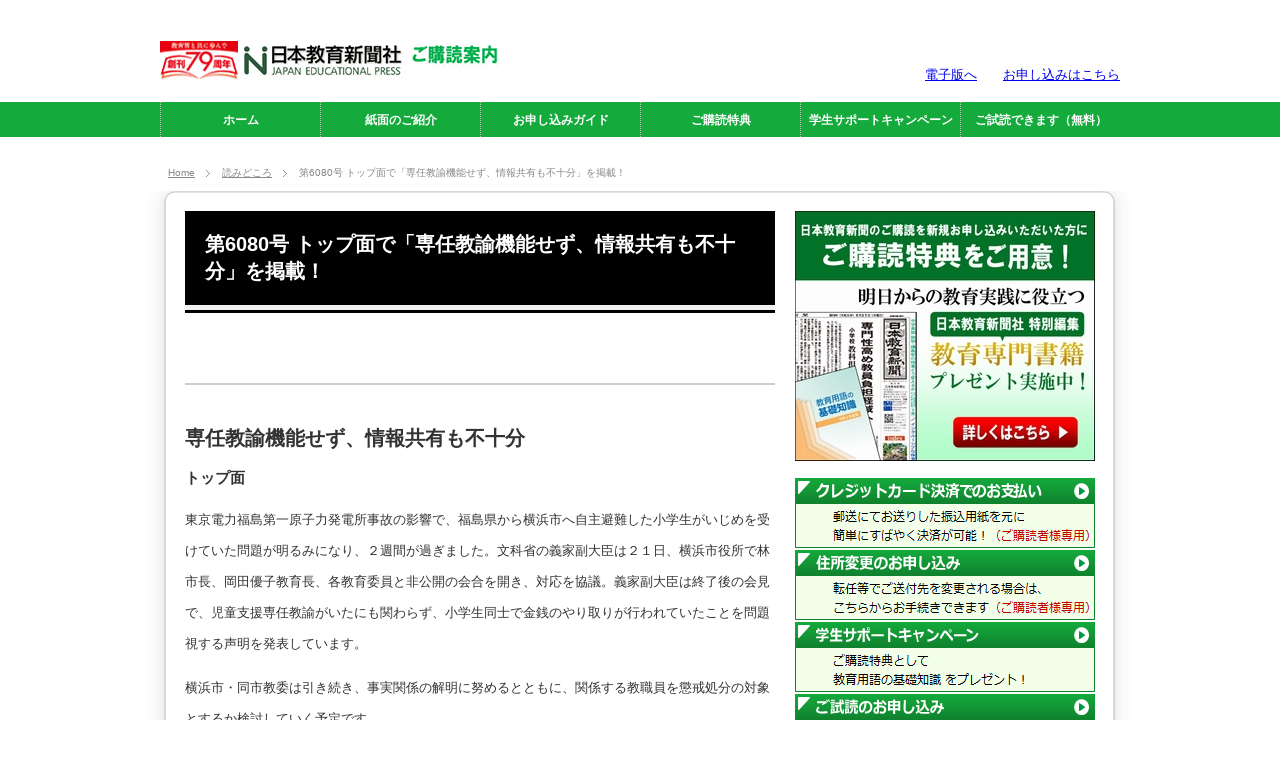

--- FILE ---
content_type: text/html; charset=UTF-8
request_url: https://kodoku.kyoiku-press.co.jp/archives/3025
body_size: 24395
content:
<!DOCTYPE html PUBLIC "-//W3C//DTD XHTML 1.1//EN" "http://www.w3.org/TR/xhtml11/DTD/xhtml11.dtd">
<html xmlns="http://www.w3.org/1999/xhtml">
<head profile="http://gmpg.org/xfn/11">
<!-- Google tag (gtag.js) -->
<script async src="https://www.googletagmanager.com/gtag/js?id=G-SZZMZ3YQYD"></script>
<script>
  window.dataLayer = window.dataLayer || [];
  function gtag(){dataLayer.push(arguments);}
  gtag('js', new Date());
 gtag('config', 'UA-46606116-2');
  gtag('config', 'G-SZZMZ3YQYD');
</script>

<meta http-equiv="Content-Type" content="text/html; charset=UTF-8" />
<title>第6080号 トップ面で「専任教諭機能せず、情報共有も不十分」を掲載！ | 日本教育新聞社</title>
<meta name="description" content="第6080号 トップ面で「専任教諭機能せず、情報共有も不十分」を掲載！" />
<link rel="alternate" type="application/rss+xml" title="日本教育新聞社 RSS Feed" href="https://kodoku.kyoiku-press.co.jp/feed" />
<link rel="alternate" type="application/atom+xml" title="日本教育新聞社 Atom Feed" href="https://kodoku.kyoiku-press.co.jp/feed/atom" />
<link rel="pingback" href="https://kodoku.kyoiku-press.co.jp/xmlrpc.php" />


<link rel="stylesheet" href="https://kodoku.kyoiku-press.co.jp/wp-content/themes/info_custom/style.css" type="text/css" />
<link rel="stylesheet" href="https://kodoku.kyoiku-press.co.jp/wp-content/themes/info_custom/comment-style.css" type="text/css" />

	<link rel="stylesheet" href="https://kodoku.kyoiku-press.co.jp/wp-content/themes/info_custom/japanese.css" type="text/css" />

<style type="text/css">
body { font-size:px; }

a, .widget_content a:hover, .footer_widget a:hover, #bread_crumb a:hover,
 #post_title, #single_post .post_meta li a:hover, #related_post ul li .title a:hover, #comment_header_right li a:hover, #page_title
 { color:#; }

a:hover, #index_recent_post .title a:hover, #archive_post_list .post_list a:hover, #single_post .post_meta li a:hover, #related_post ul li .title a:hover, #previous_next_post a:hover,
 .footer_widget a:hover, .flexslider .title a:hover, .pickup .title a:hover
 { color:#; }

#wp-calendar td a:hover, #wp-calendar #prev a:hover, #wp-calendar #next a:hover, #archive_button a, .page_navi a:hover, #header_menu p, .wpcf7 input.wpcf7-submit, #submit_comment, .cat-list a
 { background-color:#; }

.wpcf7 input.wpcf7-submit, #submit_comment
 { border:1px solid #; }

.wpcf7 input.wpcf7-submit:hover, #submit_comment:hover, #archive_button a:hover, .cat-list a:hover
 { background-color:#; }

#index_recent_post .image:hover img, #archive_post_list .post_list .image:hover img, .wpcf7 input.wpcf7-submit:hover, #submit_comment:hover, #comment_textarea textarea:focus, #guest_info input:focus, .wpcf7 input:focus, .wpcf7 textarea:focus, #related_post ul li .image:hover img, .recommend_widget .image:hover img, .pickup .image:hover img, .widget_tcd_mailmag a:hover img, .widget_tcd_category_news .image:hover img
 { border:1px solid #; }

.flexslider .image:hover img { border:2px solid #; }
.widget_headline, .footer_headline { border-left:3px solid #; }
.widget_headline span, .footer_headline span { border-left:3px solid #; }
.headline_base1 { border-bottom:3px solid #; }
.headline_base1 span { border-bottom:3px solid #; }
#top_line1 { border-top:2px solid #; border-bottom:2px solid #; }
#top_line2 { border-top:3px solid #; border-bottom:3px solid #; }
.flexslider .image img { border:2px solid #; }
#slider_area { background-color:#; }
</style>


<link rel='dns-prefetch' href='//s.w.org' />
		<script type="text/javascript">
			window._wpemojiSettings = {"baseUrl":"https:\/\/s.w.org\/images\/core\/emoji\/13.0.1\/72x72\/","ext":".png","svgUrl":"https:\/\/s.w.org\/images\/core\/emoji\/13.0.1\/svg\/","svgExt":".svg","source":{"concatemoji":"https:\/\/kodoku.kyoiku-press.co.jp\/wp-includes\/js\/wp-emoji-release.min.js?ver=5.6.2"}};
			!function(e,a,t){var n,r,o,i=a.createElement("canvas"),p=i.getContext&&i.getContext("2d");function s(e,t){var a=String.fromCharCode;p.clearRect(0,0,i.width,i.height),p.fillText(a.apply(this,e),0,0);e=i.toDataURL();return p.clearRect(0,0,i.width,i.height),p.fillText(a.apply(this,t),0,0),e===i.toDataURL()}function c(e){var t=a.createElement("script");t.src=e,t.defer=t.type="text/javascript",a.getElementsByTagName("head")[0].appendChild(t)}for(o=Array("flag","emoji"),t.supports={everything:!0,everythingExceptFlag:!0},r=0;r<o.length;r++)t.supports[o[r]]=function(e){if(!p||!p.fillText)return!1;switch(p.textBaseline="top",p.font="600 32px Arial",e){case"flag":return s([127987,65039,8205,9895,65039],[127987,65039,8203,9895,65039])?!1:!s([55356,56826,55356,56819],[55356,56826,8203,55356,56819])&&!s([55356,57332,56128,56423,56128,56418,56128,56421,56128,56430,56128,56423,56128,56447],[55356,57332,8203,56128,56423,8203,56128,56418,8203,56128,56421,8203,56128,56430,8203,56128,56423,8203,56128,56447]);case"emoji":return!s([55357,56424,8205,55356,57212],[55357,56424,8203,55356,57212])}return!1}(o[r]),t.supports.everything=t.supports.everything&&t.supports[o[r]],"flag"!==o[r]&&(t.supports.everythingExceptFlag=t.supports.everythingExceptFlag&&t.supports[o[r]]);t.supports.everythingExceptFlag=t.supports.everythingExceptFlag&&!t.supports.flag,t.DOMReady=!1,t.readyCallback=function(){t.DOMReady=!0},t.supports.everything||(n=function(){t.readyCallback()},a.addEventListener?(a.addEventListener("DOMContentLoaded",n,!1),e.addEventListener("load",n,!1)):(e.attachEvent("onload",n),a.attachEvent("onreadystatechange",function(){"complete"===a.readyState&&t.readyCallback()})),(n=t.source||{}).concatemoji?c(n.concatemoji):n.wpemoji&&n.twemoji&&(c(n.twemoji),c(n.wpemoji)))}(window,document,window._wpemojiSettings);
		</script>
		<style type="text/css">
img.wp-smiley,
img.emoji {
	display: inline !important;
	border: none !important;
	box-shadow: none !important;
	height: 1em !important;
	width: 1em !important;
	margin: 0 .07em !important;
	vertical-align: -0.1em !important;
	background: none !important;
	padding: 0 !important;
}
</style>
	<link rel='stylesheet' id='wp-block-library-css'  href='https://kodoku.kyoiku-press.co.jp/wp-includes/css/dist/block-library/style.min.css?ver=5.6.2' type='text/css' media='all' />
<script type='text/javascript' src='https://kodoku.kyoiku-press.co.jp/wp-includes/js/jquery/jquery.min.js?ver=3.5.1' id='jquery-core-js'></script>
<script type='text/javascript' src='https://kodoku.kyoiku-press.co.jp/wp-includes/js/jquery/jquery-migrate.min.js?ver=3.3.2' id='jquery-migrate-js'></script>
<link rel="https://api.w.org/" href="https://kodoku.kyoiku-press.co.jp/wp-json/" /><link rel="alternate" type="application/json" href="https://kodoku.kyoiku-press.co.jp/wp-json/wp/v2/posts/3025" /><link rel="canonical" href="https://kodoku.kyoiku-press.co.jp/archives/3025" />
<link rel='shortlink' href='https://kodoku.kyoiku-press.co.jp/?p=3025' />
<link rel="alternate" type="application/json+oembed" href="https://kodoku.kyoiku-press.co.jp/wp-json/oembed/1.0/embed?url=https%3A%2F%2Fkodoku.kyoiku-press.co.jp%2Farchives%2F3025" />
<link rel="alternate" type="text/xml+oembed" href="https://kodoku.kyoiku-press.co.jp/wp-json/oembed/1.0/embed?url=https%3A%2F%2Fkodoku.kyoiku-press.co.jp%2Farchives%2F3025&#038;format=xml" />
	<script type="text/javascript" src="https://kodoku.kyoiku-press.co.jp/wp-content/themes/info_custom/js/jscript.js"></script>
	<script type="text/javascript" src="https://kodoku.kyoiku-press.co.jp/wp-content/themes/info_custom/js/scroll.js"></script>
	<script type="text/javascript" src="https://kodoku.kyoiku-press.co.jp/wp-content/themes/info_custom/js/comment.js"></script>
<!--[if IE ]>
	<link rel="stylesheet" href="https://kodoku.kyoiku-press.co.jp/wp-content/themes/info_custom/ie.css" type="text/css" />
<![endif]-->
<!--[if IE 7]>
	<link rel="stylesheet" href="https://kodoku.kyoiku-press.co.jp/wp-content/themes/info_custom/ie7.css" type="text/css" />
<![endif]-->
<script type="text/javascript" src="https://kodoku.kyoiku-press.co.jp/wp-content/themes/info_custom/js/jqueryAutoHeight.js"></script>
<script type="text/javascript">
	jQuery(function($){
	 $('#archive_post_list .post_list > li').autoHeight({column:2, clear:1});
	});
</script>

</head>

<body class=" default">

	<div id="header">
		<!-- logo -->
			<div id="logo_area">
				<h1 id="logo" style="margin-top:23px ; margin-left:0px;">
<a href="https://kodoku.kyoiku-press.co.jp/" title="日本教育新聞社">
<img src="http://kodoku.kyoiku-press.co.jp/wp-content/uploads/tcd-w/logo.jpg" alt="日本教育新聞社" title="日本教育新聞社" />
</a>
</h1>			</div>
		<!-- global menu -->
		<!--hide-->
							<div id="main_nav">
					<div class="c">
						<div>
							<ul id="menu-kodoku_navi_menu" class="clearfix"><li  class="menu-item menu-item-type-custom menu-item-object-custom menu-item-16"><a href="http://www.kyoiku-press.co.jp/"><strong>ホーム</strong></a></li>
<li  class="menu-item menu-item-type-post_type menu-item-object-page menu-item-418"><a href="https://kodoku.kyoiku-press.co.jp/introduction"><strong>紙面のご紹介</strong></a></li>
<li  class="menu-item menu-item-type-post_type menu-item-object-page menu-item-407"><a href="https://kodoku.kyoiku-press.co.jp/guide"><strong>お申し込みガイド</strong></a></li>
<li  class="menu-item menu-item-type-post_type menu-item-object-page menu-item-441"><a href="https://kodoku.kyoiku-press.co.jp/gift"><strong>ご購読特典</strong></a></li>
<li  class="menu-item menu-item-type-custom menu-item-object-custom menu-item-18"><a href="http://kodoku.kyoiku-press.co.jp/student"><strong>学生サポートキャンペーン</strong></a></li>
<li  class="menu-item menu-item-type-custom menu-item-object-custom menu-item-436"><a href="https://kodoku.kyoiku-press.co.jp/form/trial/order.php"><strong>ご試読できます（無料）</strong></a></li>
</ul>						</div>
					</div>
				</div>
					<!--hide-->
		<!-- search area -->
		<!-- social button -->
		<!--hide-->
			<ul class="social_link clearfix">
				<a class="target_blank" href="http://www.kyoiku-press.com/">電子版へ</a>　　<a href="https://kodoku.kyoiku-press.co.jp/form/koudoku/order.php">お申し込みはこちら</a>
			</ul>
		<!--hide-->
	</div>
	<!-- END #header -->


<ul id="bread_crumb" class="clearfix">
 <li><a href="https://kodoku.kyoiku-press.co.jp/">Home</a></li>

 <li><a href="https://kodoku.kyoiku-press.co.jp/archives/category/archives" rel="category tag">読みどころ</a></li>
 <li class="last">第6080号 トップ面で「専任教諭機能せず、情報共有も不十分」を掲載！</li>

</ul>

<div id="main_content">
<div id="content" class="clearfix">    <div id="main_col">          <div id="single_post">      <div id="single_post_top">     <h2 id="post_title">第6080号 トップ面で「専任教諭機能せず、情報共有も不十分」を掲載！</h2>     <ul class="post_meta clearfix">                                         </ul>         </div>      <div class="post clearfix">                   <hr>
<h2>専任教諭機能せず、情報共有も不十分</h2>
<h3>トップ面</h3>
<p>東京電力福島第一原子力発電所事故の影響で、福島県から横浜市へ自主避難した小学生がいじめを受けていた問題が明るみになり、２週間が過ぎました。文科省の義家副大臣は２１日、横浜市役所で林市長、岡田優子教育長、各教育委員と非公開の会合を開き、対応を協議。義家副大臣は終了後の会見で、児童支援専任教諭がいたにも関わらず、小学生同士で金銭のやり取りが行われていたことを問題視する声明を発表しています。</p>
<p>横浜市・同市教委は引き続き、事実関係の解明に努めるとともに、関係する教職員を懲戒処分の対象とするか検討していく予定です。</p>
<hr>
<h2>ＳＧＨの成果と今後の展望</h2>
<h3>教育改革面（３面）</h3>
<p>将来、国際的に活躍できるグローバル・リーダーの育成を目的としているスーパーグローバルハイスクール（ＳＧＨ）事業の平成２６年度指定校５６校の中間評価がこのたび発表されました。今週の「ＮＥＷＳインサイド」のコーナーでは、今回唯一、公立高校で最高評価を獲得した島根県立出雲高校の取り組みをご紹介。また、今月１０日に東京で行われた第２回全国ＳＧＨ校生徒成果発表会の様子もお伝えします。</p>
<hr>
<h2>中学生対象に情報モラルワークショップ 岐阜総合学園高校</h2>
<h3>高校・特別支援学校面（９面）</h3>
<p>スマートフォンの普及に伴い、情報モラルの育成が叫ばれる中、岐阜県立岐阜総合学園高校のマルチメディア部では、生徒が中学生を対象に情報モラルワークショップを行っています。高評価を得たこのワークショップの内容をまとめ、グーグルが主催する「ウェブレンジャープログラム」に応募。見事グランプリを受賞。今後も同校では、情報モラルワークショップに積極的に取り組んでいく予定だそうです。</p>
<p>今週の「社会を変える高校生」のコーナーでは、情報モラルワークショップに取り組む岐阜総合学園高校マルチメディア部の活動を詳しくご紹介します。</p>
<hr>
<h2>「子どもの未来を応援する首町連合」が初総会</h2>
<h3>ニュース・解説面（２面）</h3>
<p>子どもの貧困解消に向け、全国の市区町村の首長が設立した「子どもの未来を応援する首町連合」。１７日、初の総会が開催され、政府に対し、貧困家庭及び多子世帯の教育費負担軽減を求める提言をまとめました。同会の小松政会長は、「貧困家庭の子どもには成長し、就職するまでの支援が必要」と、長期的な取り組みを求める考えを提示。また、その他の提言として、教職員の拡充、無料学習支援の充実など。</p>
<hr>
<h2>学力格差解消に向けて 福井教育フォーラム </h2>
<h3>ニュース・解説面（２面）</h3>
<p>１８、１９日の２日間、福井県教育委員会と日本教育新聞社による「福井教育フォーラム」が同県で開催。初日の学校公開と２日目のシンポジウムには約６５０人が参加。シンポジウムでは、お茶の水の女子大学の耳塚寛明教授が「学力格差への社会学的接近」と題する講演を行いました。親の経済力や社会関係資本が子どもの学力に与える影響の大きさを強調。また、学力格差解消策に言及し、雇用政策と子どもへの手当、双方への取り組みが重要であると主張しました。</p>
                  </div>                <div id="related_post">     <h3 class="headline_base1"><span>関連記事</span></h3>     <ul class="clearfix">            <li class="clearfix odd">       <a class="image" href="https://kodoku.kyoiku-press.co.jp/archives/3404"><img width="64" height="64" src="https://kodoku.kyoiku-press.co.jp/wp-content/uploads/2017/09/1-20170925_00-64x64.jpg" class="attachment-small_size size-small_size wp-post-image" alt="" loading="lazy" srcset="https://kodoku.kyoiku-press.co.jp/wp-content/uploads/2017/09/1-20170925_00-64x64.jpg 64w, https://kodoku.kyoiku-press.co.jp/wp-content/uploads/2017/09/1-20170925_00-150x150.jpg 150w, https://kodoku.kyoiku-press.co.jp/wp-content/uploads/2017/09/1-20170925_00-100x100.jpg 100w, https://kodoku.kyoiku-press.co.jp/wp-content/uploads/2017/09/1-20170925_00-130x130.jpg 130w" sizes="(max-width: 64px) 100vw, 64px" /></a>       <div class="meta">                <h4 class="title"><a href="https://kodoku.kyoiku-press.co.jp/archives/3404">第6117号 教育改革面にて「増える義務教育学校」を掲載！</a></h4>       </div>      </li>            <li class="clearfix even">       <a class="image" href="https://kodoku.kyoiku-press.co.jp/archives/3311"><img width="64" height="64" src="https://kodoku.kyoiku-press.co.jp/wp-content/uploads/2017/06/20170612_00-64x64.jpg" class="attachment-small_size size-small_size wp-post-image" alt="" loading="lazy" srcset="https://kodoku.kyoiku-press.co.jp/wp-content/uploads/2017/06/20170612_00-64x64.jpg 64w, https://kodoku.kyoiku-press.co.jp/wp-content/uploads/2017/06/20170612_00-150x150.jpg 150w, https://kodoku.kyoiku-press.co.jp/wp-content/uploads/2017/06/20170612_00-100x100.jpg 100w, https://kodoku.kyoiku-press.co.jp/wp-content/uploads/2017/06/20170612_00-130x130.jpg 130w" sizes="(max-width: 64px) 100vw, 64px" /></a>       <div class="meta">                <h4 class="title"><a href="https://kodoku.kyoiku-press.co.jp/archives/3311">第6104号 トップ面と3面で特別支援教育の成果と課題について解説！</a></h4>       </div>      </li>            <li class="clearfix odd">       <a class="image" href="https://kodoku.kyoiku-press.co.jp/archives/2497"><img width="64" height="64" src="https://kodoku.kyoiku-press.co.jp/wp-content/uploads/2015/10/20151012_00-64x64.jpg" class="attachment-small_size size-small_size wp-post-image" alt="日本教育新聞　平成27年10月12日号" loading="lazy" srcset="https://kodoku.kyoiku-press.co.jp/wp-content/uploads/2015/10/20151012_00-64x64.jpg 64w, https://kodoku.kyoiku-press.co.jp/wp-content/uploads/2015/10/20151012_00-150x150.jpg 150w, https://kodoku.kyoiku-press.co.jp/wp-content/uploads/2015/10/20151012_00-100x100.jpg 100w, https://kodoku.kyoiku-press.co.jp/wp-content/uploads/2015/10/20151012_00-130x130.jpg 130w" sizes="(max-width: 64px) 100vw, 64px" /></a>       <div class="meta">                <h4 class="title"><a href="https://kodoku.kyoiku-press.co.jp/archives/2497">第6029号　10面で「地歴公民でアクティブ・ラーニング」を掲載！</a></h4>       </div>      </li>            <li class="clearfix even">       <a class="image" href="https://kodoku.kyoiku-press.co.jp/archives/2592"><img width="64" height="64" src="https://kodoku.kyoiku-press.co.jp/wp-content/uploads/2015/12/20151221_00-64x64.jpg" class="attachment-small_size size-small_size wp-post-image" alt="日本教育新聞　平成27年12月21・28日号" loading="lazy" srcset="https://kodoku.kyoiku-press.co.jp/wp-content/uploads/2015/12/20151221_00-64x64.jpg 64w, https://kodoku.kyoiku-press.co.jp/wp-content/uploads/2015/12/20151221_00-150x150.jpg 150w, https://kodoku.kyoiku-press.co.jp/wp-content/uploads/2015/12/20151221_00-100x100.jpg 100w, https://kodoku.kyoiku-press.co.jp/wp-content/uploads/2015/12/20151221_00-130x130.jpg 130w" sizes="(max-width: 64px) 100vw, 64px" /></a>       <div class="meta">                <h4 class="title"><a href="https://kodoku.kyoiku-press.co.jp/archives/2592">第6038号　トップ面で「教育委員会制度改革」を振り返ります！</a></h4>       </div>      </li>            <li class="clearfix odd">       <a class="image" href="https://kodoku.kyoiku-press.co.jp/archives/3366"><img width="64" height="64" src="https://kodoku.kyoiku-press.co.jp/wp-content/uploads/2017/08/20170807_00-64x64.jpg" class="attachment-small_size size-small_size wp-post-image" alt="" loading="lazy" srcset="https://kodoku.kyoiku-press.co.jp/wp-content/uploads/2017/08/20170807_00-64x64.jpg 64w, https://kodoku.kyoiku-press.co.jp/wp-content/uploads/2017/08/20170807_00-150x150.jpg 150w, https://kodoku.kyoiku-press.co.jp/wp-content/uploads/2017/08/20170807_00-100x100.jpg 100w, https://kodoku.kyoiku-press.co.jp/wp-content/uploads/2017/08/20170807_00-130x130.jpg 130w" sizes="(max-width: 64px) 100vw, 64px" /></a>       <div class="meta">                <h4 class="title"><a href="https://kodoku.kyoiku-press.co.jp/archives/3366">第6111号 14面で新連載「もっと知りたい！国際バカロレア」がスタート！</a></h4>       </div>      </li>            <li class="clearfix even">       <a class="image" href="https://kodoku.kyoiku-press.co.jp/archives/2013"><img width="64" height="64" src="https://kodoku.kyoiku-press.co.jp/wp-content/uploads/2014/10/20141027_00-64x64.jpg" class="attachment-small_size size-small_size wp-post-image" alt="日本教育新聞　平成26年10月27日号" loading="lazy" srcset="https://kodoku.kyoiku-press.co.jp/wp-content/uploads/2014/10/20141027_00-64x64.jpg 64w, https://kodoku.kyoiku-press.co.jp/wp-content/uploads/2014/10/20141027_00-150x150.jpg 150w, https://kodoku.kyoiku-press.co.jp/wp-content/uploads/2014/10/20141027_00-100x100.jpg 100w, https://kodoku.kyoiku-press.co.jp/wp-content/uploads/2014/10/20141027_00-130x130.jpg 130w" sizes="(max-width: 64px) 100vw, 64px" /></a>       <div class="meta">                <h4 class="title"><a href="https://kodoku.kyoiku-press.co.jp/archives/2013">第5986号　9面では「未履修問題解決 世界史・日本史の統合科目を」を掲載！</a></h4>       </div>      </li>           </ul>    </div>                     </div><!-- END .single_post -->    </div><!-- #main_col -->    <div id="side_col">     <div class="widget side_widget clearfix widget_text" id="text-12">
			<div class="textwidget"><!-- 定期購読申し込み -->
<a href="https://kodoku.kyoiku-press.co.jp/form/koudoku/order.php">
<img  class="overwhite" src="http://kodoku.kyoiku-press.co.jp/wp-content/uploads/2020/07/202007sidepress.jpg" alt="専門紙ならではの教育情報を掲載！ 日本教育新聞" /></a></div>
		</div>
<div class="widget side_widget clearfix widget_text" id="text-13">
			<div class="textwidget"><!--クレジットカード決済 -->
<a href="https://kodoku.kyoiku-press.co.jp/form/continue/input.php">
<img class="overwhite" src="http://kodoku.kyoiku-press.co.jp/wp-content/uploads/2013/12/kodoku_side_credit.png" alt="クレジットカード決済でのお支払い" /></a>

<!--送付先変更 -->
<a href="https://form.run/@kyoiku-press-input" target="_blank" rel="noopener">
<img class="overwhite" src="http://kodoku.kyoiku-press.co.jp/wp-content/uploads/2013/12/kodoku_side_send-change.png" alt="住所変更のお申し込み" /></a>

<!-- 学生キャンペーン -->
<a href="http://kodoku.kyoiku-press.co.jp/student">
<img  class="overwhite" src="http://kodoku.kyoiku-press.co.jp/wp-content/uploads/2013/12/kodoku_side_student.png" alt="学生サポートキャンペーン" /></a>

<!-- 試読申し込み -->
<a href="https://kodoku.kyoiku-press.co.jp/form/trial/order.php">
<img  class="overwhite" src="http://kodoku.kyoiku-press.co.jp/wp-content/uploads/2013/12/kodoku_side_trial.png" alt="ご試読のお申し込み" /></a></div>
		</div>
<div class="widget side_widget clearfix widget_text" id="text-14">
			<div class="textwidget"><!-- 購読申し込み -->
<a href="http://kodoku.kyoiku-shiryo.co.jp/gift" target="_blank" rel="noopener">
<img class="overwhite" src="http://kodoku.kyoiku-press.co.jp/wp-content/uploads/2020/07/202007sideshiryo.jpg" alt="週刊教育資料　購読申込み" /></a></div>
		</div>
<div class="widget side_widget clearfix widget_text" id="text-2">
			<div class="textwidget"><script language="JavaScript" TYPE="text/javascript" src="https://trusted-web-seal.cybertrust.ne.jp/seal/getScript?host_name=kodoku.kyoiku-press.co.jp&type=2"></script> </div>
		</div>
    </div>         <a id="return_top" href="#header"><img src="https://kodoku.kyoiku-press.co.jp/wp-content/themes/info_custom/img/footer/return_top.png" alt="ページ上部へ戻る" title="ページ上部へ戻る" /></a>      </div><!-- END #content -->   </div><!-- END #main_content -->     <div id="footer_wrap">      <div id="footer" class="clearfix">                     <p id="copyright">Copyright &copy;&nbsp; <a href="https://kodoku.kyoiku-press.co.jp/">日本教育新聞社</a> All Rights Reserved.</p>      </div>     </div><!-- END #footer_wrap -->     <p id="top_line1">&nbsp;</p>   <p id="top_line2">&nbsp;</p>    <script type='text/javascript' src='https://kodoku.kyoiku-press.co.jp/wp-includes/js/comment-reply.min.js?ver=5.6.2' id='comment-reply-js'></script>
<script type='text/javascript' src='https://kodoku.kyoiku-press.co.jp/wp-includes/js/wp-embed.min.js?ver=5.6.2' id='wp-embed-js'></script>
    </body>  </html>

--- FILE ---
content_type: text/html
request_url: https://trusted-web-seal.cybertrust.ne.jp/seal/getSeal?reqid=11013697f0de05f3952afb58a6c198e3fbb6cdba&type=2&svc=1&cmid=&host_name=kodoku.kyoiku-press.co.jp&referer_param=kodoku.kyoiku-press.co.jp
body_size: 3123
content:
GIF89a� X �� �����޿��???�����Ϲ�����OOO���///___���ooo���V\]���{�����dlq������������9=>��水����������+..���ksu256]ceGLNdkmOTU#&'@EF��������ۊ��������\^_���w~�v|}muy������s{}   ���                                                                                                                                                                                                                                                                                                                                                                                                                                                                                                                                                                                                   !�gif4j1214    !�� � ,    � X � }H����*\Ȱ�Ç#J�H��ŋ3j�ȱ�Ǐ C�I��ɓ(S����!�_:�	�%M�5aJl�R�A����)gP�9�",���C�F=ڜ��%Q�Te�:�ͯ0�v(V`ٛ`�z�yӬX�?ú]K�+[�s��[�j^�aՎ���+_���"V�la�W�.huqa�k%c^�73�̔�N&Yi��~�n�+���ː'�^���˜i/���q�ߘ��=xt��D�=��5\���C�����φ�F��Vhe����מ=���	�j<�1���;�����Џ�MV�o���� � ��&���6���F(�z����
t�a�8P(�$�(b�E���,���[V ��Q��F P��
)��� 
Ш���xBV-� 8�cL�Q B.D$F�hU3$��,!�Q pc�	]iQ�#�4�}	fbZ�A�g�y��U��/`�40'KR^�aFԹQ]��DP��K���@�d�-�t���) %�؃�A`
HzZ*BD��J��ځ��bPPtp���:ɀ �P �d ��
P��*P����*iE��f	T b� ��,E*PYn� �ȃU����y@ \��"� ��"4��P ���tz+�=��q�6@r ����Kl��X!��.��λ�������>h  ��C>xp��P@A�H�W��� 3��N�C��
�@+����=�k��a��	,���X(�`3��,�ꃍ���A�<�*���
d�r3���>��A[4@�
T�@�C��* �n�C ��ör���{��@���y�{ѓ��!�(ȴ��j>��!S~<��w�����9)D"��R�̿�����<gΉ$7D�,�i�A�+����?P�d�2�ѧ:�C ��@g�J2�� �՜0� f:� 0���6r\A���1O^��_�E �A�mң���%'�e{���@̴;���w���'7 � ��@�
'����x9��P���L"<�@�"�j�{�꒟xp ^�_�P�*8)u�R<����!�m�_c��p�����'F$�@��c�Ł4l`<���@h@W s��4dhr	 ���N�N p���ؑc`@����m �k W'�����Wt�A�� ��4�@_�Tꀂb��g�bK 	� ��Q&@ &Ö���s��^�%�X���T��zbH,B�I b�S�:r�7�S!�\ n&�N���������!h	X򀁤�*]�4b/ �*"�;HHkDΆ����^2M�(P���'dأ�I"���,gK
��@�`�(A��HA�ZP���7i!��ժVP�ԝ��!~B�'�hp�\`�d��g�� @8� i��l  &��͢l@�T1<s��	O��L�0(KZ���IJ�(&  ��x���� +�5�Jn�Dbf3�-:���Q�_m��膲vvM�|�(/� ւ��,�i%[��'�\6��`+�!Y�BV+��QvٜVY\S�0���l�l�h7}�	<�cV��ye�Z�U�,�v���jj��B���"� wK-)����d3�lz} N�u������& �g.`���&���G�{(H��؋�������`W��q�&���@�nn%�I ��j�+��!3�L*�80z�5Ё��L�2���hN������5g	$TC��L�:���xγ����=SY�1����X`0 4}��c����J�f �"����H0*���f䭃���:��F�Lg:�6x�eQ���l�f5��+\�ɵK @����:q3Qf�f}�%t铮~�-�����R��d��l�A�`{m�U"���M@��� ����Z����@�IF�4!P-V����@	��[\ ��6{�NG��K\�1�-0mB�Z��u��9#��b����[���%��=?��d���L�z�b��9�9�
���+���HٵѺ�5�9grE:�?v���*��[��T��m�.��0�:�!Md����-�)�j|��|�7�A�nZ��]3i�zJ�#��#�5�QOڍ���e�9	�ˎ���8�o<�ݓ��E�R���aCx����1�N[<���`^>��LipS���5����;c����a�{����G~:rO<ׇO�����O�����;��Џ��� ;

--- FILE ---
content_type: text/css
request_url: https://kodoku.kyoiku-press.co.jp/wp-content/themes/info_custom/style.css
body_size: 28383
content:
/* Theme Name:Japan Educational Press Kodoku Version Theme URI: Description:WordPress theme Japan Educational Press Kodoku Version Author:Japan Educational Press Author URI:http://www.kyoiku-press.co.jp/ Version:1.0 */   /* ----------------------------------------------------------------------  basic setting ---------------------------------------------------------------------- */  body {margin:0; padding:0; background:url(img/header/background.jpg) repeat-x left 102px;        font-family:"Century Gothic",Arial,sans-serif;        color:#333; font-size: 13px; } a img { border:none; verticle-align:top; } a, a:visited { outline:none; } a:hover { } p {margin:0 0 1em 0; padding:0; line-height:240%; font-size: 13px;} ul { list-style-type:none; margin:0 0 2em 0; padding:0; line-height:0%; } ul li { margin:0; padding:0; line-height:normal; zoom:1; } ol { margin:0 0 2em 19px; padding:0; } ol li { padding:0 0 5px 0; line-height:normal; } dl { list-style-type:none; margin:0 0 1em 0; padding:0; line-height:0%; } dl dt, dl dd { margin:0; padding:0; line-height:normal; zoom:1; } dl dt { font-weight:bold; } form,table,input,textarea,dl,dt,dd { margin:0; padding:0; } table { border-collapse:collapse; width:100%; border:0; } cite { text-align:right; display:block; } object { display:block; margin:0 auto; height:auto; } del { color:#333; } hr { border:1px solid #ccc; margin:40px 0; } .wp-caption-text { text-align:center; } .alignright { float:right; } .alignleft { float:left; } .aligncenter { margin-left:auto; margin-right:auto; } .centered { margin-left:auto; margin-right:auto; } .clear { clear:both; } input[type="text"], input[type="password"], textarea, select { outline: none; }    /* layout */ #main_content { width:990px; margin:27px auto 0; background:url(img/common/bg_01.png) no-repeat left top; padding:20px 0 0 0; } #content { background:url(img/common/bg_02.png) repeat-y left top; } #main_col { float:left; width:590px; margin:0 0 0 40px; } #side_col { width:300px; float:right; margin:0 40px 0 0; } .no_side #main_col { float:none; width:910px; } .layout2 #main_col { float:right; margin:0 40px 0 0; } .layout2 #side_col { float:left; margin:0 0 0 40px; } .no_side2 #main_content { width:750px; margin:27px auto 0; background:url(img/common/bg_01_2.png) no-repeat left top; padding:20px 0 0 0; } .no_side2 #content { background:url(img/common/bg_02_2.png) repeat-y left top; } .no_side2 #main_col { float:none; width:667px; margin:0 0 0 40px; }    /* headline */ .headline_base1 { font-size:16px; border:1px solid #ccc; line-height:100%; padding:0; margin:0 0 20px 0; } .headline_base1 span { padding:0 0 0 10px; background:url(img/common/headline_bg.gif) repeat-x left top; margin:0; display:block; height:42px; line-height:44px; } #page_headline { margin:0 0 -10px 0; }    /* ----------------------------------------------------------------------  single post page ---------------------------------------------------------------------- */ /* title area */ #single_post { margin:0 0 25px 0; } #single_post_top { background:#f1f1f1; border-bottom:3px solid #000; } h2#post_title { color:#fff; font-size:20px; background:#000; margin:0 0 5px 0; padding:20px 20px; }  /* post meta */ #single_post .post_meta { margin:0; } #single_post .post_meta li a { color:#666; } #single_post .post_meta li { margin:0; padding:10px 10px; font-size:10px; float:right; display:inline; line-height:120%; } #single_post .post_meta li.post_author { background:url(img/common/icon_author.png) no-repeat 10px 11px; padding:10px 10px 10px 25px; } #single_post .post_meta li.post_category { background:url(img/common/icon_category.png) no-repeat 10px 11px; padding:10px 10px 10px 25px; } #single_post .post_meta li.post_tags { background:url(img/common/icon_tag.png) no-repeat 10px 11px; padding:10px 10px 10px 25px; } #single_post .post_meta li.post_comment { background:url(img/common/icon_comment.png) no-repeat 9px 11px; padding:10px 10px 10px 25px; }  /* social bookmark */ #bookmark { margin:0; padding:10px 0 10px 0; } #bookmark li { float:right; display:inline; margin:0 0 0 10px; } #bookmark li.social3 { margin:0 0 0 -30px; } #bookmark li.social2 { }  /* post */ .post { padding:30px 0 0; } .post_image img { max-height:300px; width:auto; display:block; margin:0 auto 25px; } .post_headline { font-size:13px; background:#f5f5f5; box-shadow:0 0 0 1px #ffffff inset; margin:0 0 25px 0; padding:0 0 0 13px; height:50px; line-height:52px; border-bottom:1px solid #ccc; border-top:1px solid #ccc; }  /* banner */ #single_banner1 { text-align:center; margin:0 0 25px 0; } #single_banner2 { text-align:center; margin:25px 0 15px 0; }  /* related post */ #related_post { margin:15px 0 20px 0; } #related_post ul { margin:0; } #related_post ul li { margin:0; min-height:88px; line-height:100%; width:50%; float:left; } #related_post ul li .meta { width:180px; float:left; display:inline; margin:0 0 0 10px; } #related_post ul li .date { line-height:100%; font-size:11px; margin:0 0 5px 0; padding:12px 0 0 0; font-weight:bold; } #related_post ul li .title { line-height:130%; font-size:11px; font-weight:normal; margin:0; padding:0; } #related_post ul li .title a { color:#333; display:block; margin:0 0 10px 0; } #related_post ul li .image img { display:block; border:1px solid #ccc; padding:2px; float:left; } #related_post ul li.even .meta { float:right; } #related_post ul li.even .image img { margin:0 0 0 35px; }  /* next prev post link */ #previous_next_post { margin:0; padding:0 0 30px 0; } #previous_next_post a { color:#333; } #previous_post a { margin:0; width:42%; float:left; line-height:140%; font-size:10px; background:url(img/common/arrow_left.gif) no-repeat left 2px; padding:7px 0 8px 30px; } #next_post a { margin:0; width:42%; float:right; text-align:right; line-height:140%; font-size:10px; background:url(img/common/arrow_right.gif) no-repeat right 2px; padding:8px 30px 8px 0; }   /* --- WordPress preset CSS ----------------------------------------------------------------------------------------- */  .post {  }  /* image */ .post img { height:auto; max-width:100%; width:auto; } .post img.centered,div.centered { display:block; margin:15px auto; } .post img.aligncenter,div.aligncenter { display:block; margin:15px auto; } .post img.alignright,div.alignright { margin:10px 0 30px 30px; display:inline; } .post img.alignleft,div.alignleft { margin:10px 30px 30px 0; display:inline; } .post .wp-caption { background:#fff; border:1px solid #ccc; max-width:96%; padding:14px 3px 1px; -webkit-border-radius:5px; -moz-border-radius:5px; border-radius:5px; } .post .wp-caption img { display:block; margin:0 auto; max-width:100%; } .post .wp-caption .wp-caption-text { padding:10px 0 0; }  /* table */ .post table { margin:0 0 1em 0; } .post td, .post th { border:1px solid #c1c1c1; padding:15px; } .post th {     background:#eee; font-weight:normal;    background: -moz-linear-gradient(top, rgba(255,255,255,1) 0%, rgba(248,248,248,1) 100%);    background: -webkit-gradient(linear, left top, left bottom, color-stop(0%,rgba(255,255,255,1)), color-stop(100%,rgba(248,248,248,1)));    filter: progid:DXImageTransform.Microsoft.gradient( startColorstr='#ffffff', endColorstr='#f8f8f8',GradientType=0 ); }  /* block quote */ .post blockquote {    margin:0 0 1em 0; padding:50px 50px 40px; background:#f2f2f2;    background: -moz-linear-gradient(top, rgba(255,255,255,1) 0%, rgba(248,248,248,1) 100%);    background: -webkit-gradient(linear, left top, left bottom, color-stop(0%,rgba(255,255,255,1)), color-stop(100%,rgba(248,248,248,1)));    filter: progid:DXImageTransform.Microsoft.gradient( startColorstr='#ffffff', endColorstr='#f8f8f8',GradientType=0 );    -webkit-border-radius:5px; -moz-border-radius:5px; border-radius:5px; position:relative; border:1px solid #c1c1c1; } .post blockquote:before { content: '"'; font-style:italic; font-size:40px; font-weight:bold; line-height:40px; width:30px; height:30px; position:absolute; top:20px; left:20px; color:#999; } .post blockquote:after { content: '"'; font-style:italic; font-size:40px; font-weight:bold; text-align:left; line-height:60px; width:30px; height:30px; position:absolute; bottom:20px; right:20px; color:#999; }  /* list */ .post li, .post dt, .post dd { margin:0; line-height:200%; } .post ul li {  background:url(img/common/bullet1.gif) no-repeat left 11px; padding:0 0 0 9px; } .post ul ul, .post ol ol  { margin:0 0 0 1em; }     /* ----------------------------------------------------------------------  pages ---------------------------------------------------------------------- */ #page { margin:0 0 25px 0; } .page_edit { display:block; margin:15px 0 -25px; padding:0; text-align:right; } .page_edit a { color:#333; font-size:11px; } #page .post { margin-bottom:25px; }   /* contact page */ .wpcf7 { background:#fafafa; border:1px solid #ddd; padding:20px; -moz-border-radius:10px; -khtml-border-radius:10px; -webkit-border-radius:10px; border-radius:10px; } .wpcf7 p { padding:20px 20px 0; margin:0; font-size:11px; } .wpcf7 input, .wpcf7 textarea { width:97.5%;  border:1px solid #ccc; padding:8px; font-size:14px; } .wpcf7 textarea { height:300px; } .wpcf7 input.wpcf7-submit { cursor:pointer; color:#fff; font-weight:bold; font-size:14px; width:200px; height:40px; margin:0 auto; display:block; -moz-border-radius:3px; -khtml-border-radius:3px; -webkit-border-radius:3px; border-radius:3px; } .wpcf7 input.wpcf7-submit:hover { } .wpcf7 input:focus, .wpcf7 textarea:focus { } .wpcf7-captchac { border:1px solid #ccc; } .wpcf7-radio input, .wpcf7-checkbox input { width:auto; border:none; padding:0; } .wpcf7-radio span, .wpcf7-checkbox span { margin:0 20px 0 0; display:inline-block; } span.wpcf7-list-item-label { top:-2px; position:relative; display:inline-block; }     /* ----------------------------------------------------------------------  Archive, Search result page ---------------------------------------------------------------------- */ #archive_post_list .post_list li { width:293px; float:left; border-right:1px dotted #ccc; border-bottom:1px dotted #ccc; margin:0; padding:15px 0 15px 0; } #archive_post_list .post_list li li { width:auto; border:none; font-size:10px; margin:0 10px 0 0; } #archive_post_list .post_list a { color:#333; } #archive_post_list .post_list .image img { border:1px solid #ccc; padding:1px; float:left; margin:0 12px 10px 0; } #archive_post_list .post_list .post_info { float:left; width:160px; } #archive_post_list .post_list .title { margin:0; font-size:12px; } #archive_post_list .post_list .desc { clear:both; line-height:150%; font-size:11px; margin:0 0 10px 0; width:270px; } #archive_post_list .post_list .meta { margin:0 12px 10px 0; } #archive_post_list .post_list .meta li.post_author { padding:0 10px 2px 15px; background:url(img/common/icon_author.png) no-repeat left; } #archive_post_list .post_list .meta li.post_category { padding:0 10px 2px 15px; background:url(img/common/icon_category.png) no-repeat left; } #archive_post_list .post_list .meta li.post_comment { border:none; margin:0; padding:0 0 2px 15px; background:url(img/common/icon_comment.png) no-repeat left; } #archive_post_list .post_list .meta li.post_edit { border-left:1px solid #aaa; margin:0 0 0 10px; padding:0 0 0 10px; border-right:none; } #archive_post_list .post_list .link { background:url(img/common/arrow3.png) no-repeat left 4px; padding:0 0 0 16px; } #archive_post_list .post_list li.even { background:#f9f9f9; border-right:none; } #archive_post_list .post_list li.even .image img { margin:0 12px 10px 12px; } #archive_post_list .post_list li.even .desc { margin:0 0 10px 12px; } #archive_post_list .post_list li.even .meta { margin:0 12px 10px 12px; } #archive_post_list .post_list li.even .link { margin:0 0 0 12px; }   /* page navi */ .page_navi { margin:30px 0; padding:0; } .page_navi h4 { font-size:10px; font-weight:normal; margin:0 0 5px 0; color:#888; } .page_navi ul { } .page_navi li { float:left; } .page_navi a, .page_navi a:hover, .page_navi span  { text-decoration:none; color:#666; font-size:11px; padding:13px 15px; line-height:100%; margin:0 2px 4px; background:#efefef; display:block; -moz-border-radius:3px; -khtml-border-radius:3px; -webkit-border-radius:3px; border-radius:3px; } .page_navi a:hover { color:#fff; text-decoration:none; } .page_navi span.dots { background:#fff; }  .page_navi span.current { color:#fff; background:#c1c1c1; } .page_navi a.prev, .page_navi a:hover.prev, .page_navi a:visited.prev {  } .page_navi a.next, .page_navi a:hover.next, .page_navi a:visited.next {  }  .page_navi p.back a, .page_navi p.back a:hover { display:inline-block; padding:8px 20px; }     /* ----------------------------------------------------------------------  Widget setting ---------------------------------------------------------------------- */ .widget { margin:0 0 15px 0; font-size:11px; clear:both; } .widget_headline { font-size:13px; border:1px solid #ccc; line-height:100%; margin:0 0 15px 0; padding:0; } .widget_headline span { padding:0 0 0 10px; background:url(img/side/headline.gif) repeat-x left top; margin:0; display:block; height:30px; line-height:30px; } .widget { } .widget ul { margin:0; } .widget li ul { margin:15px 0 0 0; } .widget li { line-height:170%; margin:0 0 15px 0; font-size:11px; background:url(img/common/arrow3.png) no-repeat left 4px; padding:0 0 0 16px; } .widget li.last { margin:0; } .widget a { color:#666; }  /* adsense */ .ad_widget { border:none; text-align:center; } #side_col .ad_widget img { max-width:250px; height:auto; margin:0 auto; } #index_right_col .ad_widget img { max-width:200px; height:auto; margin:0 auto; } #side_col .banner { margin:0 0 20px 0; }  /* twitter */ .twitter_widget { border:none; }  /* recommend */ .recommend_widget li { background:url(img/common/dot1.gif) repeat-x left bottom; margin:0 0 8px 0; padding:0 0 8px 0; } .recommend_widget a { display:block; } .recommend_widget .info { margin:0 0 0 78px; } .recommend_widget .date { font-size:10px; color:#999; margin:0 0 5px 0; line-height:140%; } .recommend_widget .title { font-size:11px; line-height:160%; } .recommend_widget .image { float:left; display:block; } .recommend_widget .image img { border:1px solid #ccc; padding:1px; } .recommend_widget .image:hover img { } .recommend_widget li.last { background:none; margin:0; padding:0; }  /* calendar */ #wp-calendar { margin:0 auto; width:100%; font-size:11px; border-collapse:separate; table-layout:fixed; } #wp-calendar th, #wp-calendar td { color:#333; padding:0; line-height:350%; text-align:center; } #wp-calendar td a { display:block; margin:0; padding:0; text-decoration:none; color:#333; background:#efefef; -webkit-border-radius:4px; -moz-border-radius:4px; border-radius:4px; } #wp-calendar td a:hover { text-decoration:none; color:#fff;} #wp-calendar caption { padding:7px 0; } #wp-calendar thead th, #wp-calendar tfoot td { border:none; padding:0; line-height:200%; } #wp-calendar #prev, #wp-calendar #next { line-height:200%; } #wp-calendar #prev a, #wp-calendar #next a { text-decoration:none; background:none; color:#333; } #wp-calendar #prev a:hover, #wp-calendar #next a:hover { -webkit-border-radius:4px; -moz-border-radius:4px; border-radius:4px; color:#fff; } #wp-calendar td#today { color:#fff; background:#c1c1c1; -webkit-border-radius:4px; -moz-border-radius:4px; border-radius:4px; } #footer #wp-calendar td a { background:#dedede; } #side_col #wp-calendar th, #side_col #wp-calendar td { line-height:340%; }  /* notice report */ .pickup li { background:none; padding:0; margin:0 0 20px 0; border-bottom:1px dotted #ccc; padding:0 0 15px 0; } .pickup .image img { float:left; border:1px solid #ccc; padding:1px; margin:0 20px 10px 0; } .pickup .title { font-size:16px; margin:0 0 10px 0; line-height:150%; padding:0; } .pickup .title a { color:#333; } .pickup .date { font-size:12px; margin:0 0 10px 0; line-height:150%; padding:0; color:#999; } .pickup .desc { margin:0; line-height:150%; }  /* mailmag */ .widget_tcd_mailmag img { display:block; border:1px solid #ccc; padding:1px; margin:0 auto; }  /* Sponsored links */ .pickup4 { float:left; text-align:center; margin:0 12px 0 0; }  /* category news */ .widget_tcd_category_news li { background:url(img/common/dot1.gif) repeat-x left bottom; margin:0 0 8px 0; padding:0 0 8px 0; } .widget_tcd_category_news a { display:block; } .widget_tcd_category_news .info { margin:0 0 0 78px; } .widget_tcd_category_news .date { font-size:10px; color:#999; margin:0 0 5px 0; line-height:140%; } .widget_tcd_category_news .title { font-size:11px; line-height:160%; } .widget_tcd_category_news .image { float:left; display:block; } .widget_tcd_category_news .image img { border:1px solid #ccc; padding:1px; } .widget_tcd_category_news .image:hover img { } .widget_tcd_category_news li.last { background:none; margin:0; padding:0; }     /* ----------------------------------------------------------------------  index page ---------------------------------------------------------------------- */ #index_recent_post ul { margin:0; } #index_recent_post li { float:left; width:50%; height:120px; margin:0 0 16px 0; position:relative; border-bottom:1px dotted #ccc; } #index_recent_post .image img { float:left; border:1px solid #ccc; padding:1px; margin:0 12px 0 0; } #index_recent_post .image:hover img { } #index_recent_post .title { width:160px; margin:0 0 10px 0; float:left; line-height:190%; font-size:12px; } #index_recent_post .title a { color:#333; } #index_recent_post .date { margin:0; position:absolute; right:20px; top:85px; } #index_recent_post li.even .image img { margin:0 12px 0 10px; } #index_recent_post li.even .date { right:0px; }  #archive_button a, .cat-list a {    float:right; margin:0 0 25px 0; color:#fff; font-size:11px; padding:0px 40px 0px; height:28px; line-height:29px; position:relative; display:inline-block; text-decoration:none;     -moz-border-radius:3px; -khtml-border-radius:3px; -webkit-border-radius:3px; border-radius:3px;  } #archive_button a:hover, .cat-list a:hover { color:#fff; }     /* ----------------------------------------------------------------------  header ---------------------------------------------------------------------- */ #header { width:960px; height:148px; margin:0 auto; z-index:30; position:relative; } /* 上記944から960へ変更、上記171から148へ変更 */  /* logo */ #logo_area { position:relative; float:left; width:100px; height:113px; } /* 上記113から102へ変更したが、画面上の変化なし */ /* 上記700から100へ変更 */ #logo { line-height:120%; float:left; font-size:30px; font-weight:normal; margin:37px 0 0 0; paddgin:0; } #logo a { text-decoration:none; } #logo a:hover { text-decoration:underline; } #site_desc { font-size:11px; font-weight:normal; border-left:1px solid #eee; float:left; line-height:160%; padding:25px 0 25px 22px; margin:25px 0 0 23px; color:#999; }  /* search area */ .search_area { width:250px; height:20px; position:absolute; top:23px; right:0px; } /* 上記23から30へ変更したが、画面上の変化なし */ #search_area2 { top:47px; right:0px; } #search_input { float:left; font-size:11px; width:220px; margin:0 0 0 0; padding:3px; line-height:100%; overflow:hidden; border:1px solid #ccc; background:transparent; color:#999; } #search_button { float:right; margin:3px 0 0 0; }  /* social button */ .social_link { position:absolute; right:0px; top:75px; } /* 上記50から75へ変更 */ .social_link li { float:left; line-height:100%; } .social_link li a img { display:block; } .social_link li a:hover img { opacity:0.5; }  /* global menu */ #global_menu { width:960px; height:57px; z-index:30; position:absolute; bottom:0; left:0px; border-left:1px solid #ddd;  } /* 上記944から960へ変更 */ #global_menu ul ul { display:none; position:absolute; top:57px; left:0px; margin:0 0 0 -1px; padding:0; } #global_menu ul ul ul { left:100%; top:0; } #global_menu ul li { font-size:12px; font-weight:bold; float:left; margin:0; padding:0; position:relative; display:block; } #global_menu ul ul li { float:none; height:auto; line-height:26px; padding:0; margin:0; text-align:left; } #global_menu ul li a { color:#333; text-shadow: 1px 1px 0px #fff; display:block; text-decoration:none; text-align:center; border-right:1px solid #ddd; height:44px; padding:13px 0 0 0; } #global_menu ul li a strong { display:block; color:#333; } #global_menu ul li a span { display:block; font-size:9px; color:#888; } #global_menu ul li a:hover { color:#333; text-shadow:none; background:url(img/header/menu_hover.gif) repeat-x left top; } #global_menu ul ul a { position:relative; padding:11px 10px 0px 32px; height:26px; line-height:140%; margin:0 0 -1px 0; text-align:left; background:#fff url(img/common/arrow3.png) no-repeat 14px 14px; border:1px solid #ccc; } #global_menu ul ul a:hover { border:1px solid #ccc; color:#fff; background:#444 url(img/common/arrow3.png) no-repeat 14px 14px; } #global_menu ul ul .parent_menu > a, #global_menu ul li.active_menu_first ul .parent_menu > a, #global_menu ul li.active_menu_last ul .parent_menu > a  { } #global_menu ul ul .parent_menu > a:hover, #global_menu ul li.active_menu_first ul .parent_menu > a:hover, #global_menu ul li.active_menu_last ul .parent_menu > a:hover  { }  #top_line1 { height:0px; line-height:0px; padding:0; margin:0; position:absolute; top:0px; left:0px; width:100%; min-width:1040px; } #top_line2 { height:0px; line-height:0px; padding:0; margin:0; position:absolute; top:137px; left:0px; width:100%; min-width:1040px; } /* 上記171から137へ変更 */  /*hide*/ #main_nav {  float:left;  width:100%;  height:35px;  margin:-11px 0 10px 0; /* 上記-46から-11へ変更 */  background:#000 url(img/nav_bg.jpg);  clear:both;  }  #main_nav .c{  margin:0 auto;  width:960px; }  #main_nav ul {  list-style: none;  }   #main_nav li {  margin:0;  float: left;  list-style: none;  }   #main_nav ul li {  list-style: none;  padding:0px;  height:35px;  font-size:14px;  width:159px;  text-align:center;  border-left:1px dotted #bebebe; }  #main_nav .menu-item-20 {  list-style: none;  padding: 0px;  font-size:14px;  height:35px;  width:158px;  text-align:center;  border-left:1px dotted #bebebe;  border-right:1px dotted #bebebe; }  #main_nav .current_page_item a{  background:# url(img/nav_hover.jpg);  color:#ffffff; }  #main_nav .current-cat a{  width:158px;  height:35px;  background:# url(img/nav_hover.jpg);  color:#fffff;  border-right:1px dotted #bebebe;  }  #main_nav li a, #main_nav li a:link {  padding:10px 0 0 0;  height:25px;  color: #ffffff;  text-decoration: none;  font-weight: normal;  text-transform: uppercase;  font-size: 12px;  background:# url() top left repeat-x;  display: block;  }   #main_nav li a:hover, #main_nav li a:active {  padding:10px 0 0 0;  height:25px;  background:#103d24 url(img/nav_hover.jpg);  color: #ffffff;  text-decoration: none;  display: block;  }  #main_nav li:hover, #main_nav li.sfhover {   position: static;  } /*hide*/  /* ----------------------------------------------------------------------  slider ---------------------------------------------------------------------- */ #slider_area { height:280px; width:100%; min-width:1040px; } .slides, .flex-control-nav, .flex-direction-nav { margin:0; padding:0; list-style:none; } .flexslider { width:945px; height:280px; margin:0 auto; position:relative; } .flexslider .slides > li { display:none; -webkit-backface-visibility:hidden; } /* Hide the slides before the JS is loaded. Avoids image jumping */  .flexslider .slides {  height:280px; width:945px; position:absolute; top:0px; left:0px; } .flexslider .slides li { height:280px; } .flexslider .post_info { float:right; display:inline; position:relative; width:500px; height:280px; } .flexslider .title { font-size:26px; line-height:150%; margin:20px 0 15px 0; } .flexslider .title a { color:#fff; display:block; text-decoration:none; } .flexslider .title a:hover { } .flexslider .date { font-size:14px; color:#fff; margin:0 0 15px 0; line-height:100%; display:block; } .flexslider .desc { font-size:12px; color:#fff; line-height:180%; } .flexslider .link { color:#ccc; position:absolute; bottom:20px; right:0px; height:19px; line-height:19px; background:url(img/index/slider_read_more.png) no-repeat right bottom; text-decoration:none; padding:0 24px 0 0; } .flexslider .link:hover { background-position:right top; color:#fff; } .flexslider .image { float:left; display:block; margin:18px 0 0 -4px; } .flexslider .image img { width:400px; height:240px; padding:2px; } .flexslider .image:hover img { }  .flex-direction-nav { height:0; } .flex-direction-nav li a { width:21px; height:32px; display:block; text-indent:-9999px; } .flex-direction-nav li .next { background:url(img/index/slider_next.png) no-repeat left bottom; position:absolute; right:-50px; top:133px; } .flex-direction-nav li .prev { background:url(img/index/slider_prev.png) no-repeat left bottom; position:absolute; left:-50px; top:133px; } .flex-direction-nav li a:hover { background-position:left top; }  .flex-control-nav { display:none; position:absolute; bottom:6px; text-align:center; width:980px; margin:0; padding:0; } .flex-control-nav li { display:inline; margin:0 3px; line-height:100%; } .flex-control-nav li a { display:inline-block; width:6px; height:6px; text-indent:-9999px; background:url(img/index/circle.gif) no-repeat left top; cursor:pointer; } .flex-control-nav li a:hover { background-position:left bottom; } .flex-control-nav li a.active { background-position:left bottom; }  .flexslider .no_recommend { display:block; text-align:center; position:absolute; top:125px; width:940px; color:#fff; font-size:18px; }  /* breadcrumb navi */ #bread_crumb { margin:14px auto -19px; position:relative; width:944px; height:21px; position:relative; } #bread_crumb ul { margin:0 0 0 15px; padding:0; } #bread_crumb li { line-height:22px; float:left; display:inline; margin:0 12px 0 0; padding:0 15px 0 0; background:url(img/common/arrow1.gif) no-repeat right 8px; font-size:10px; color:#888; } #bread_crumb li a {color:#888; } #bread_crumb li a:hover { } #bread_crumb li.last { background:none; margin:0; padding:0; }     /* ----------------------------------------------------------------------  footer ---------------------------------------------------------------------- */ #footer_wrap { clear:both; width:990px; padding:30px 0 0 0; margin:0 auto; background:url(img/common/bg_02.png) repeat-y left top; } #footer { width:990px; background:url(img/common/bg_03.gif) no-repeat left bottom; } .no_side2 #footer_wrap { width:750px; padding:30px 0 0 0; margin:0 auto; background:url(img/common/bg_02_2.png) repeat-y left top; } .no_side2 #footer { width:750px; background:url(img/common/bg_03_2.gif) no-repeat left bottom; }   /* return top */ #return_top { position:fixed; right:10px; bottom:10px; } #return_top img { opacity:0.6; display:block; } #return_top:hover img { opacity:1; }  /* widget area */ #footer_widget_area1 { float:right; margin:0 40px 0 0; } .footer_widget { width:180px; float:left; margin:0; font-size:11px; } #footer .first_widget { margin-right:20px; } #footer .second_widget { margin-right:20px;} #footer .third_widget { } .footer_headline { font-size:13px; border:1px solid #ccc; line-height:100%; margin:0 0 15px 0; padding:0; } .footer_headline span { padding:0 0 0 10px; background:url(img/side/headline.gif) repeat-x left top; margin:0; display:block; height:30px; line-height:30px; } .footer_widget ul { margin:0; } .footer_widget li ul { margin:15px 0 0 0; } .footer_widget li { line-height:170%; margin:0 0 15px 0; font-size:11px; background:url(img/common/arrow3.png) no-repeat left 4px; padding:0 0 0 16px; } .footer_widget a { color:#666; } #footer_widget_area2 { float:left; margin:0 0 0 40px; } #footer_widget_area2 .footer_widget { width:300px; margin:0; font-size:11px; }   /* copyright */ #copyright { clear:both; text-align:center; font-size:12px; margin:0 0 30px 0; padding:10px 0 0 0; line-height:50px; } #copyright a { text-decoration:none; color:#333; } #copyright a:hover { text-decoration:underline; }    /* ---------- clearfix hack ---------- */ .clearfix:after { content: "."; display:block; clear:both; height:0; font-size:0.1em; line-height:0; visibility:hidden; overflow:hidden; } .clearfix { display: inline-block; } /* exlude MacIE5 \*/ * html .clearfix { height:1% } .clearfix {display:block;} /* end MacIE5 */